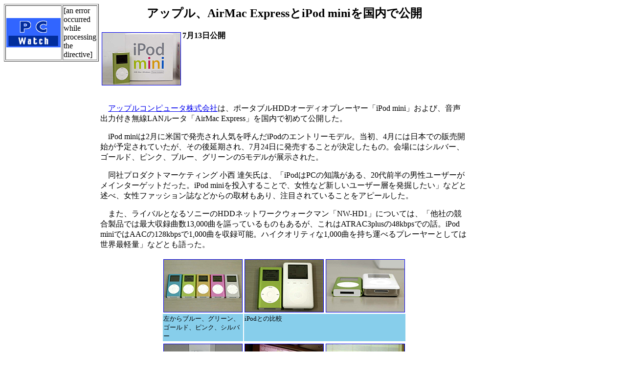

--- FILE ---
content_type: text/html; charset=utf-8
request_url: https://pc.watch.impress.co.jp/docs/2004/0713/apple.htm
body_size: 4810
content:
<HTML>
<head><meta http-equiv="Content-Type" content="text/html; charset=UTF-8" />
<meta name="keyword" content="text/html; charset=Shift_JIS" http-equiv="Content-Type">
<!-- ページタイトル -->
<title>アップル、AirMac ExpressとiPod miniを国内で公開</title>
<!-- /ページタイトル -->
</HEAD>

<BODY BGCOLOR=#FFFFFF>

<!-- 記事全体囲いスタート -->
<table border=0 width=100% cellpadding="1">
<!-- //記事全体囲いスタート// -->


<!-- 記事左側 -->
<table border=1 align=left width=120>
<tr>
<td align=left>
<A HREF="../../../index.htm"><IMG SRC ="../../gif/pcwlogo1.gif" BORDER="0"></A>


<td valign=top>
<!-- NewsIndex -->
[an error occurred while processing the directive]
<!-- /NewsIndex -->
</td>
</tr>
</table>
</td>
<!-- /LIST -->
<!-- //記事左側// -->


<!-- 記事中央開始 -->
<td>
<table border=0 align=left width=60%>
<tr>
<td valign=TOP>



<!-- 記事見出し -->
<P>
<CENTER><h2><!-- title --><!-- title -->アップル、AirMac ExpressとiPod miniを国内で公開<!-- /title --><!-- /title --></h2>
</CENTER></P>
<!-- /記事見出し -->



<!-- ●写真とキャプ -->
<table align=left hspace=10 vspace=0>
<tr>
<td align="center"><a href="apple10.jpg"><img src="apple10.gif" width="160" height="107" border="1" alt=""></a></td>
</tr>
</table>
<!-- /●写真とキャプ -->

<!-- 読者問い合わせ先と価格 -->
<P><b>7月13日公開</b></P>





<!-- /読者問い合わせ先と価格 -->
<br clear="all">
<br>


<!-- 本文開始 -->
<!-- メーカー名の前の国名は必要な場合のみ、初出のみメーカー名にリンクを張る -->

<!-- ●本文の写真とキャプ -->
<!--
<table align="right" cellPadding=1 width="160">
<tr>
<td><a href="photo.jpg"><img src="photo.gif" width="160" height="120" border="1"></a></td>
</tr>
<tr>
<td><small>きゃぷしょん</small></td>
</tr>
</table>
-->
<!-- /●本文の写真とキャプ -->
<P>　<A href="http://www.apple.co.jp/">アップルコンピュータ株式会社</A>は、ポータブルHDDオーディオプレーヤー「iPod mini」および、音声出力付き無線LANルータ「AirMac Express」を国内で初めて公開した。</P>

<P>　iPod miniは2月に米国で発売され人気を呼んだiPodのエントリーモデル。当初、4月には日本での販売開始が予定されていたが、その後延期され、7月24日に発売することが決定したもの。会場にはシルバー、ゴールド、ピンク、ブルー、グリーンの5モデルが展示された。</P>

<P>　同社プロダクトマーケティング 小西 達矢氏は、「iPodはPCの知識がある、20代前半の男性ユーザーがメインターゲットだった。iPod miniを投入することで、女性など新しいユーザー層を発掘したい」などと述べ、女性ファッション誌などからの取材もあり、注目されていることをアピールした。</P>

<P>　また、ライバルとなるソニーのHDDネットワークウォークマン「NW-HD1」については、「他社の競合製品では最大収録曲数13,000曲を謳っているものもあるが、これはATRAC3plusの48kbpsでの話。iPod miniではAACの128kbpsで1,000曲を収録可能。ハイクオリティな1,000曲を持ち運べるプレーヤーとしては世界最軽量」などとも語った。</P>


<center>
<table hspace=10 vspace=5 width=320>
<tr>
<td><a href="apple11.jpg"><img src="apple11.gif" alt="" width=160 height=107 border=1></a></td>
<td><a href="apple08.jpg"><img src="apple08.gif" alt="" width=160 height=107 border=1></a></td>
<td><a href="apple09.jpg"><img src="apple09.gif" alt="" width=160 height=107 border=1></a></td>
<tr bgcolor=skyblue valign=top>
<td><small>左からブルー、グリーン、ゴールド、ピンク、シルバー</small></td>
<td colspan=2><small>iPodとの比較</small></td>
</table>
</center>

<center>
<table hspace=10 vspace=5 width=320>
<tr>
<td><a href="apple12.jpg"><img src="apple12.gif" alt="" width=160 height=107 border=1></a></td>
<td><a href="apple07.jpg"><img src="apple07.gif" alt="" width=160 height=107 border=1></a></td>
<td><a href="apple06.jpg"><img src="apple06.gif" alt="" width=160 height=107 border=1></a></td>
<tr bgcolor=skyblue valign=top>
<td><small>別売のクレードルに接続したところ</small></td>
<td colspan=2><small>Windows版iTunesで音楽を出力するデモが実施された。iTunesの右下にあるプルダウンメニューから出力先のオーディオを選択する</small></td>
</table>
</center>


<P>　6月8日発表の「AirMac Express」についても製品概要が説明された。</P>

<table align="left" hspace=10 vspace=5 width=160>
<tr>
<td><a href="apple16.jpg"><img src="apple16.gif" alt="" width=160 height=107 border=1></a></td>
<tr bgcolor="skyblue">
<td valign="top"><small>AirMac Express</small></td>
</table>


<P>　AirMac Expressは、IEEE 802.11g対応の小型無線LANルータで、ACアダプタなどを使用せず本体を直接コンセントに接続する独特のスタイルが採用されている。小型軽量なためモバイル用途にも向いているという。</P>
<P>　音楽再生ソフト「iTunes」を利用することで、ワイヤレスで音楽をオーディオに転送することができる「AirTunes」(エアチューンズ)機能を持つことが最大の特徴。AirTunes機能の対応OSは、Mac OS X 10.2.7/10.3以降およびWindows 2000/XP。いずれもiTunes 4.6以上がインストールされている必要がある。</P>

<P>　インターフェイスとしてプリンタ共有用のUSBポート、アナログ/デジタル共用音声出力端子、Ethernet端子を各1基ずつ搭載。</P>

<P>　音楽を出力するには、iTunes上で出力先のAirMac Expressを選択して音楽の再生を開始。再生を開始すると楽曲データがロスレスエンコード/暗号化され、無線LANでAirMac Expressに転送される。その後、暗号解除/デコードが実行され、AirMac Expressの出力端子から音声が出力されるしくみ。iTunesで再生可能な音楽ファイルなら全て出力可能。</P>


<P>　無線LANルータとしては、DHCP、NAT、PPPoEクライアント、128bit WEP/WPAなど一通りの機能を備えるほか、AirMac Extremeなどと組み合わせることで複数のAirMac Expressをブリッジ接続できるWireless Distribution System(WDS)機能なども備える。</P>


<center>
<table hspace=10 vspace=5 width=320>
<tr>
<td><a href="apple13.jpg"><img src="apple13.gif" alt="" width=160 height=107 border=1></a></td>
<td><a href="apple14.jpg"><img src="apple14.gif" alt="" width=160 height=107 border=1></a></td>
<td><a href="apple15.jpg"><img src="apple15.gif" alt="" width=160 height=107 border=1></a></td>
<tr bgcolor=skyblue valign=top>
<td><small>AirMac Expressを電源タップに接続したところ</small></td>
<td><small>インターフェイスとしてアナログ/デジタル両用出力端子、USB、Ethernetを備える</small></td>
<td><small>電源コネクタ部分はPowerBookのACアダプタなどと同様に交換可能</small></td>
</table>
</center>

<center>
<table hspace=10 vspace=5 width=320>
<tr>
<td><a href="apple01.jpg"><img src="apple01.gif" alt="" width=160 height=107 border=1></a></td>
<td><a href="apple02.jpg"><img src="apple02.gif" alt="" width=160 height=107 border=1></a></td>
<td><a href="apple03.jpg"><img src="apple03.gif" alt="" width=160 height=107 border=1></a></td>
<tr bgcolor=skyblue valign=top>
<td><small>AirMac Expressを単独で利用する場合</small></td>
<td><small>他社製ワイヤレスLANのクライアントとして利用する場合</small></td>
<td><small>無線LANルータとして利用する場合</small></td>
</table>
</center>
<center>
<table hspace=10 vspace=5 width=320>
<tr>
<td><a href="apple04.jpg"><img src="apple04.gif" alt="" width=160 height=107 border=1></a></td>
<td><a href="apple05.jpg"><img src="apple05.gif" alt="" width=160 height=107 border=1></a></td>
<tr bgcolor=skyblue valign=top>
<td><small>ブリッジとして利用する場合</small></td>
<td><small>WDSの概要図</small></td>
</table>
</center>


<P>　質疑応答では、従来タイプのiPodとの棲み分けについて質問がされたが、「本来アップルが提供したいさまざまな機能は従来タイプのiPodでないと実現できないものが多い。miniを購入したユーザーも徐々に従来タイプへ移行するのではないかと考えている」と述べた。</P>

<P>　4月発売とされながら、3カ月近く延期された理由については、「大変もうしわけないと思っている。理由については、当初の見込み需要予測を大きく上回ってしまったことが原因で、発売を遅らせざるを得なかった」と説明した。</P>

<P>　発売後の流通量については具体的な数は明らかにされなかったが、「1、2カ月は十分供給できない状況になるかもしれない」と、出荷開始後の流通量についても不安を覗かせるコメントがされた。</P>

<!-- 本文終了 -->


<!-- リンク開始 -->
<P>□アップルのホームページ<BR>
<A href="http://www.apple.co.jp/">http://www.apple.co.jp/</A><BR>
□関連記事<BR>
【7月7日】アップル、iPod miniを7月24日に発売(AV)<BR>
－価格は28,140円<BR>
<A href="http://www.watch.impress.co.jp/av/docs/20040707/apple.htm">http://www.watch.impress.co.jp/av/docs/20040707/apple.htm</A><BR>
【7月1日】ソニー、世界最小/最軽量20GB HDDネットワークウォークマン(AV)<BR>
－“ウォークマン”ブランド初のHDDプレーヤー<BR>
<A href="http://www.watch.impress.co.jp/av/docs/20040701/sony1.htm">http://www.watch.impress.co.jp/av/docs/20040701/sony1.htm</A><BR>
【6月8日】アップル、音声出力搭載のiTunes用無線レシーバ(AV)<BR>
－iTunesの音楽ファイルを送信、オーディオ機器と接続可能<BR>
<A href="http://www.watch.impress.co.jp/av/docs/20040608/apple.htm">http://www.watch.impress.co.jp/av/docs/20040608/apple.htm</A><BR>
【1月7日】米Apple、4GB HDDを搭載した重量102gの「iPod mini」(AV)<BR>
－249ドルで2月に発売。日本では4月に発売予定<BR>
<A href="http://www.watch.impress.co.jp/av/docs/20040107/apple1.htm">http://www.watch.impress.co.jp/av/docs/20040107/apple1.htm</A></P>

<!-- /リンク終了 -->

<!-- 記事署名 -->
<P>(<!-- date --><!-- date -->2004年7月13日<!-- /date --><!-- /date -->)</P>
<P>
[Reported by <!-- sign -->kiyomiya@impress.co.jp<!-- /sign -->]</P>


<!-- /記事署名 -->

<!-- 500x144 -->
<!-- script type="text/javascript">
 var googletag = googletag || {};
 googletag.cmd = googletag.cmd || [];
 (function() {
   var gads = document.createElement("script");
   gads.async = true;
   gads.type = "text/javascript";
   var useSSL = "https:" == document.location.protocol;
   gads.src = (useSSL ?"https:" : "http:") + "//www.googletagservices.com/tag/js/gpt.js";
   var node =document.getElementsByTagName("script")[0];
   node.parentNode.insertBefore(gads, node);
  })();
</script -->

<!--/49282802/ipc-pw/pc/u-kiji001-->
<!-- div id="div-gpt-ad-ipc-pw_pc_u-kiji001">
  <script type='text/javascript'>
    googletag.cmd.push(function() {
      googletag.defineSlot('/49282802/ipc-pw/pc/u-kiji001', [[300, 250], [300, 600], [336, 280]],'div-gpt-ad-ipc-pw_pc_u-kiji001')
        .addService(googletag.pubads())
      googletag.enableServices();
      googletag.display('div-gpt-ad-ipc-pw_pc_u-kiji001');
  });
  </script>
</div -->

<!-- 500x144 / -->


<HR>
<center>
<!-- /rectangle  -->

</center>
</hr>


<CENTER>
<h4>
<A HREF="../../../index.htm">【PC Watchホームページ】</A><BR>
</h4>
</CENTER>
<HR>
<ADDRESS>
PC Watch編集部
<A HREF="mailto:pc-watch-info@impress.co.jp">pc-watch-info@impress.co.jp</A>
</ADDRESS>
<small>個別にご回答することはいたしかねます。</small><Br>

<br>Copyright (c) 2004 Impress Corporation All rights reserved.<br>


</td>

</tr>
</table>
</td>

<!-- 記事中央終了 -->

<!-- 記事右側開始 -->
</td>
<table width=160 align=left>
<tr>
    <td height="87" rowspan="3" width="160" align="left" valign="top">
      <div align="right"><!-- スカイスクレイパー -->
<script type="text/javascript">
 var googletag = googletag || {};
 googletag.cmd = googletag.cmd || [];
 (function() {
   var gads = document.createElement("script");
   gads.async = true;
   gads.type = "text/javascript";
   var useSSL = "https:" == document.location.protocol;
   gads.src = (useSSL ?"https:" : "http:") + "//www.googletagservices.com/tag/js/gpt.js";
   var node =document.getElementsByTagName("script")[0];
   node.parentNode.insertBefore(gads, node);
  })();
</script>

<!--/49282802/ipc-pw/pc/r-rect001-->
<div id="div-gpt-ad-ipc-pw_pc_r-rect001" style="margin-bottom:10px;">
  <script type='text/javascript'>
    googletag.cmd.push(function() {
      googletag.defineSlot('/49282802/ipc-pw/pc/r-rect001', [[300, 100], [300, 150], [300, 250], [300, 300], [300, 600], [300, 800], [300, 900]],'div-gpt-ad-ipc-pw_pc_r-rect001')
        .addService(googletag.pubads())
      googletag.enableServices();
      googletag.display('div-gpt-ad-ipc-pw_pc_r-rect001');
  });
  </script>
</div>

<!--/49282802/ipc-pw/pc/r-sky001-->
<div id="div-gpt-ad-ipc-pw_pc_r-sky001" style="margin-bottom:10px;">
  <script type='text/javascript'>
    googletag.cmd.push(function() {
      googletag.defineSlot('/49282802/ipc-pw/pc/r-sky001', [[300, 250], [300, 300], [300, 600], [300, 800]],'div-gpt-ad-ipc-pw_pc_r-sky001')
        .addService(googletag.pubads())
      googletag.enableServices();
      googletag.display('div-gpt-ad-ipc-pw_pc_r-sky001');
  });
  </script>
</div>

<!--/49282802/ipc-pw/pc/2nd-r-rect001-->
<div id="div-gpt-ad-ipc-pw_pc_2nd-r-rect001" style="margin-bottom:10px;">
  <script type='text/javascript'>
    googletag.cmd.push(function() {
      googletag.defineSlot('/49282802/ipc-pw/pc/2nd-r-rect001', [[300, 250], [300, 300], [300, 600], [300, 800]],'div-gpt-ad-ipc-pw_pc_2nd-r-rect001')
        .addService(googletag.pubads())
      googletag.enableServices();
      googletag.display('div-gpt-ad-ipc-pw_pc_2nd-r-rect001');
  });
  </script>
</div>

<!--/49282802/ipc-pw/pc/mdl-rect001-->
<div id="div-gpt-ad-ipc-pw_pc_mdl-rect001">
  <script type='text/javascript'>
    googletag.cmd.push(function() {
      googletag.defineSlot('/49282802/ipc-pw/pc/mdl-rect001', [[300, 250], [300, 300]],'div-gpt-ad-ipc-pw_pc_mdl-rect001')
        .addService(googletag.pubads())
      googletag.enableServices();
      googletag.display('div-gpt-ad-ipc-pw_pc_mdl-rect001');
  });
  </script>
</div>

<!-- /スカイスクレイパー --></div>
    </td>
</tr>
</table>
<!-- 記事右側終了 -->

</td>
</tr>
</table>
<!-- 記事全体囲い終了 -->

<!-- impress ad footer 2 -->

</BODY>
</HTML>


--- FILE ---
content_type: text/html; charset=utf-8
request_url: https://www.google.com/recaptcha/api2/aframe
body_size: 222
content:
<!DOCTYPE HTML><html><head><meta http-equiv="content-type" content="text/html; charset=UTF-8"></head><body><script nonce="DybniwtUlnRV7fIMbZgdiA">/** Anti-fraud and anti-abuse applications only. See google.com/recaptcha */ try{var clients={'sodar':'https://pagead2.googlesyndication.com/pagead/sodar?'};window.addEventListener("message",function(a){try{if(a.source===window.parent){var b=JSON.parse(a.data);var c=clients[b['id']];if(c){var d=document.createElement('img');d.src=c+b['params']+'&rc='+(localStorage.getItem("rc::a")?sessionStorage.getItem("rc::b"):"");window.document.body.appendChild(d);sessionStorage.setItem("rc::e",parseInt(sessionStorage.getItem("rc::e")||0)+1);localStorage.setItem("rc::h",'1768841240148');}}}catch(b){}});window.parent.postMessage("_grecaptcha_ready", "*");}catch(b){}</script></body></html>